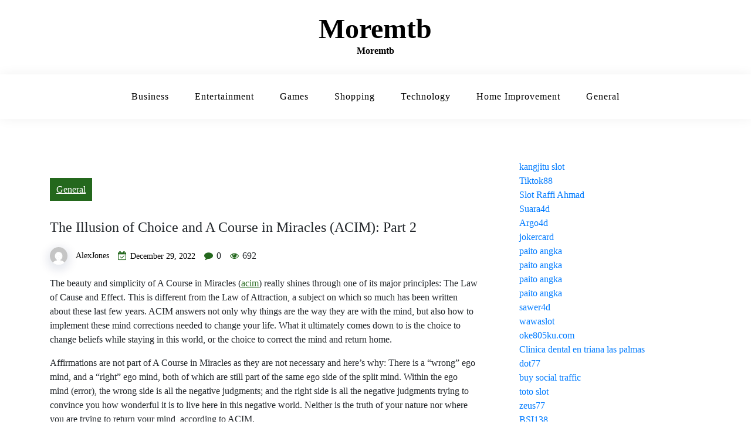

--- FILE ---
content_type: text/css
request_url: https://moremtb.com/wp-content/themes/blogwaves/style.css?ver=6.9
body_size: 7365
content:
/*!
Theme Name: blogwaves
Theme URI: https://blogwpthemes.com/downloads/blogwaves/
Author: blogwp
Author URI: https://blogwpthemes.com/
Description: Blogwaves is free, personal, elegent WordPress blog theme. Blogwaves theme having setting in customizer and can check live change of settings. Bloagwaves having topbar header, social icons, sidebar features and many more features. Blogwaves is a perfect responsive magazine style WordPress theme. This theme is suitable for news, newspaper, magazine, publishing, business and any kind of sites. Blogwave is a 100% GPL and minimal WordPress blog theme. Also theme is Gutenberg ready. So it will work fie with the latest version of WordPress. Theme is compatible with all blocks and patterns of WordPress. This theme is developed based on customizer settings. You can see the live changes that you have made in customizer. Blogwave also comes with added custom widgets for author, featured posts and social icons. It has top level menu, social icons, slider, promotional banner, sidebar option & many more other features. In addition, it has copyright text, go to the top, footer widgets, blog page options, related posts, sidebar, etc. This theme is lightweight and easy to use theme for travel blog, food blog, technology blog and fashion blog or any type of news website. You can also use this theme for personal blog and magazine sites too. Furthermore, it comes with demo data to make the site like the demo, detailed documentation including video and text, free support via chat and forum. It is developed by the experts WordPress developers so that you will never look for alternatives after using this theme. Try this awesome and carefully crafted theme today.  
Version: 1.0.20
Tested up to: 6.4
Requires PHP: 7.0
License : GNU General Public License v2 or later
License URI : http://www.gnu.org/licenses/gpl-2.0.html
Tags: left-sidebar, right-sidebar, custom-logo, custom-menu, featured-images, footer-widgets, custom-colors, custom-header, theme-options, threaded-comments, blog
Text Domain: blogwaves

This theme, like WordPress, is licensed under the GPLv2.
Use it to make something cool, have fun, and share what you've learned.

blogwaves is based on Underscores https://underscores.me/, (C) 2012-2023 Automattic, Inc.
Underscores is distributed under the terms of the GNU GPL v2 or later.

Normalizing styles have been helped along thanks to the fine work of
Nicolas Gallagher and Jonathan Neal https://necolas.github.io/normalize.css/
*/
 
html {
	line-height: 1.15;
	-webkit-text-size-adjust: 100%;
}

/* Sections
	 ========================================================================== */

/**
 * Remove the margin in all browsers.
 */
body {
	margin: 0;
}


/**
 * Correct the font size and margin on `h1` elements within `section` and
 * `article` contexts in Chrome, Firefox, and Safari.
 */
h1 {
	font-size: 2em;
	margin: 0.67em 0;
}

/* Text-level semantics
	 ========================================================================== */

/**
 * Remove the gray background on active links in IE 10.
 */
a {
	background-color: transparent;
}

/**
 * Add the correct font weight in Chrome, Edge, and Safari.
 */
b,
strong {
	font-weight: bolder;
}


/* Embedded content
	 ========================================================================== */

/**
 * Remove the border on images inside links in IE 10.
 */
img {
	border-style: none;
}

/* Forms
	 ========================================================================== */

/**
 * 1. Change the font styles in all browsers.
 * 2. Remove the margin in Firefox and Safari.
 */
button,
input,
optgroup,
select,
textarea {
	font-family: inherit;
	font-size: 100%;
	line-height: 1.15;
	margin: 0;
}

/**
 * Show the overflow in IE.
 * 1. Show the overflow in Edge.
 */
button,
input {
	overflow: visible;
}

/**
 * Remove the inheritance of text transform in Edge, Firefox, and IE.
 * 1. Remove the inheritance of text transform in Firefox.
 */
button,
select {
	text-transform: none;
}

/**
 * Correct the inability to style clickable types in iOS and Safari.
 */
button,
[type="button"],
[type="reset"],
[type="submit"] {
	-webkit-appearance: button;
}

/**
 * 1. Correct the odd appearance in Chrome and Safari.
 * 2. Correct the outline style in Safari.
 */
[type="search"] {
	-webkit-appearance: textfield;
	outline-offset: -2px;
}

/* Box sizing
--------------------------------------------- */

/* Inherit box-sizing to more easily change it's value on a component level.
@link http://css-tricks.com/inheriting-box-sizing-probably-slightly-better-best-practice/ */
*,
*::before,
*::after {
	box-sizing: inherit;
}

html {
	box-sizing: border-box;
}

/*--------------------------------------------------------------
# Base
--------------------------------------------------------------*/

/* Typography
--------------------------------------------- */
body,
button,
input,
select,
optgroup,
textarea {
	color: #404040;
	font-family: -apple-system, BlinkMacSystemFont, "Segoe UI", Roboto, Oxygen-Sans, Ubuntu, Cantarell, "Helvetica Neue", sans-serif;
	font-size: 1rem;
	line-height: 1.5;
}

h1,
h2,
h3,
h4,
h5,
h6 {
	clear: both;
}

p {
	margin-bottom: 1.5em;
}

dfn,
cite,
em,
i {
	font-style: italic;
}

/* Elements
--------------------------------------------- */
body {
	background: #fff;
}

ul {
	list-style: disc;
}

ol {
	list-style: decimal;
}

li > ul,
li > ol {
	margin-bottom: 0;
	margin-left: 1.5em;
}

img {
	height: auto;
	max-width: 100%;
}

figure {
	margin: 1em 0;
}

/* Links
--------------------------------------------- */
a {
	color: #4169e1;
}

/*a:visited {
	color: #800080;
}*/

a:hover,
a:focus,
a:active {
	color: #f10849;
}

a:focus {
	outline:1px thin dotted;
}

.footer-section a:focus,
.wp-blog-section a:focus{
	text-decoration: underline;
}

a:hover,
a:active {
	outline: 0;
}

/* Forms
--------------------------------------------- */
button,
input[type="button"],
input[type="reset"],
input[type="submit"] {
	border: 1px solid;
	border-color: #ccc #ccc #bbb;
	border-radius: 3px;
	background: #000;
	color: #fff;
	line-height: 1;
	padding: 0.75em 1.5em;
}

button:hover,
input[type="button"]:hover,
input[type="reset"]:hover,
input[type="submit"]:hover {
	border-color: #ccc #bbb #aaa;
	background-color: #f10849;
    color: #fff;
}

input[type="text"],
input[type="email"],
input[type="url"],
input[type="password"],
input[type="search"],
input[type="number"],
input[type="tel"],
input[type="range"],
input[type="date"],
input[type="month"],
input[type="week"],
input[type="time"],
input[type="datetime"],
input[type="datetime-local"],
input[type="color"],
textarea {
	color: #666;
	border: 1px solid #ccc;
	border-radius: 3px;
	/*padding: 3px;*/
	padding: 0.5rem 0.625rem;
}

textarea {
	width: 100%;
}

/* Posts and pages
--------------------------------------------- */

/*.post,
.page {
	margin: 0 0 1.5em;
}*/

.updated:not(.published) {
	display: none;
}

/* Comments
--------------------------------------------- */


/* Widgets
--------------------------------------------- */
.widget {
	margin: 0 0 1.5em;
}

/* Media
--------------------------------------------- */


/* Captions
--------------------------------------------- */
.wp-caption {
	margin-bottom: 1.5em;
	max-width: 100%;
	border: 1px solid #cccccc;
}

.wp-caption img[class*="wp-image-"] {
	display: block;
	margin-left: auto;
	margin-right: auto;
}

.wp-caption .wp-caption-text {
	/*margin: 0.8075em 0;*/
	padding: 1.25rem;
}

.wp-caption-text {
	text-align: center;
}


/* Galleries
--------------------------------------------- */
.gallery {
	margin-top: 3em;
	margin-bottom: 1em;
	display: grid;
	grid-gap: 1em;
}

.gallery-item {
	display: inline-block;
	text-align: center;
	width: 100%;
}

.gallery-columns-2 {
	grid-template-columns: repeat(2, 1fr);
}

.gallery-columns-3 {
	grid-template-columns: repeat(3, 1fr);
}

.gallery-columns-4 {
	grid-template-columns: repeat(4, 1fr);
}

.gallery-columns-5 {
	grid-template-columns: repeat(5, 1fr);
}

.gallery-columns-6 {
	grid-template-columns: repeat(6, 1fr);
}

.gallery-columns-7 {
	grid-template-columns: repeat(7, 1fr);
}

.gallery-columns-8 {
	grid-template-columns: repeat(8, 1fr);
}

.gallery-columns-9 {
	grid-template-columns: repeat(9, 1fr);
}

.gallery-caption {
	display: block;
}


/*--------------------------------------------------------------
# Plugins
--------------------------------------------------------------*/

/* Jetpack infinite scroll
--------------------------------------------- */

/*--------------------------------------------------------------
# Utilities
--------------------------------------------------------------*/

/* Accessibility
--------------------------------------------- */

/* Text meant only for screen readers. */
.screen-reader-text {
	border: 0;
	clip: rect(1px, 1px, 1px, 1px);
	clip-path: inset(50%);
	height: 1px;
	margin: -1px;
	overflow: hidden;
	padding: 0;
	position: absolute !important;
	width: 1px;
	word-wrap: normal !important;
}

/* Accessibility
--------------------------------------------- */

/* Text meant only for screen readers. */
.screen-reader-text {
	border: 0;
	clip: rect(1px, 1px, 1px, 1px);
	clip-path: inset(50%);
	height: 1px;
	margin: -1px;
	overflow: hidden;
	padding: 0;
	position: absolute !important;
	width: 1px;
	word-wrap: normal !important;
}

.screen-reader-text:focus {
	background-color: #f1f1f1;
	border-radius: 3px;
	box-shadow: 0 0 2px 2px rgba(0, 0, 0, 0.6);
	clip: auto !important;
	clip-path: none;
	color: #21759b;
	display: block;
	font-size: 0.875rem;
	font-weight: 700;
	height: auto;
	left: 5px;
	line-height: normal;
	padding: 15px 23px 14px;
	text-decoration: none;
	top: 5px;
	width: auto;
	z-index: 100000;
}

/* Do not show the outline on the skip link target. */
#primary[tabindex="-1"]:focus {
	outline: 0;
}

/* Alignments
--------------------------------------------- */
.alignleft {

	/*rtl:ignore*/
	float: left;

	/*rtl:ignore*/
	margin-right: 1.5em;
	margin-bottom: 1.5em;
}

.alignright {

	/*rtl:ignore*/
	float: right;

	/*rtl:ignore*/
	margin-left: 1.5em;
	margin-bottom: 1.5em;
}

.aligncenter {
	clear: both;
	display: block;
	margin-left: auto;
	margin-right: auto;
	margin-bottom: 1.5em;
}

/* ==================
  theme custom css start
===================*/

@import url('https://fonts.googleapis.com/css2?family=Open+Sans:ital,wght@0,300;0,400;0,600;0,700;0,800;1,300;1,400;1,600;1,700;1,800&display=swap');

html{
  scroll-behavior: smooth;
}

*{
	margin: 0;
	padding: 0;
	box-sizing: border-box;
}

body{
	font-family: 'Open Sans', sans-serif;
}

a{
	text-decoration: none;
	color: #000;
}

/*a:hover{
	text-decoration: none;
}*/

li{
	list-style: none;
}

.ptb-100{
	padding-top: 100px;
	padding-bottom: 100px;
}

.mb-25{
	margin-bottom: 25px;
}

.mb-20{
	margin-bottom: 20px;
}

.wp-main-header{
	position: relative;
}

.wp-main-header .wp-topbar-menu {
	width: 100%;
	padding: 10px 0;
  background: #eae6e6;
}

.wp-main-header .wp-topbar-menu ul{
	margin-bottom: 0;
  padding-left: 0;
}

.wp-main-header .wp-topbar-menu ul li{
	display: inline-block;
	margin-right: 20px;
  font-weight: 500;
}

.wp-main-header .wp-topbar-menu ul li a{
	position: relative;
	font-size: 15px;
	color: #383838;
  transition: all 0.3s;
}

.wp-main-header .wp-topbar-menu ul li span {
  font-size: 15px;
  color: #383838;
  transition: all 0.3s;
}

.wp-main-header .wp-topbar-menu ul.menu li a:after{
	content: '';
	position: absolute;
	height: 15px;
	width: 2px;
	margin-right: -10px;
	background-color: rgb(241 8 73 / 0.6);
	top: 3px;
	right: 0;
    margin-right: -12px;
}

.wp-main-header .wp-topbar-menu .topbar-right ul li{
	width: 30px;
	height: 30px;
	margin-right: 5px;
	line-height: 29px;
	text-align: center;
}

.wp-main-header .wp-topbar-menu .topbar-right ul li a{
	display: block;
	color: #fff;
	font-size: 13px;
	background-color: #f10849;
	transition: all 0.5s;
}

.wp-main-header .navbar-area{
 	position: relative;
  width: 100% !important;
  background: #f10849;
}

.wp-main-header  .blogwave-site-naming-wrapper{
	width: 100%;
	padding: 20px 0;
	margin-bottom: 10px;
}

.wp-main-header  .blogwave-site-naming-wrapper p{
  font-size: 16px;
  font-weight: 700;
  line-height: 1.3;
  margin: 0;
  padding: 0;
  transition: all .25s ease-out;
  /*text-transform: uppercase;*/
}

.wp-main-header  .blogwave-site-naming-wrapper a{
	font-size: 48px;
	font-weight: 700;
}

.site-title a, .site-description{
	color: #000;
}

.wp-main-header .navbar{
  padding: 10px 0;
}

@media screen and (min-width: 991px) {
  .wp-main-header .navbar-nav .page_item,
  .wp-main-header .navbar-nav .menu-item{
	margin: 0 15px;
    transition: all 0.5s;
  }
}

.wp-main-header .navbar-nav .page_item a,
.wp-main-header .navbar-nav .menu-item a{
	position: relative;
	font-size: 16px;
	font-weight: 600;
    letter-spacing: 1px;
    text-transform: uppercase;
	/*color: #fff;*/
	transition: all 0.5s;
    font-family: 'Open Sans';
}

.wp-main-header .navbar-nav .current_page_item a,
.wp-main-header .navbar-nav .current-menu-item a {
    color: #c1a0a0 !important;
}

.wp-main-header .navbar-nav .page_item .children,
.wp-main-header .navbar-nav .menu-item .sub-menu {
    margin: 10px auto;
    background-color: #fff;
    border-radius: 0;
    border:none;
    padding: 0;
    box-shadow: 0 0 25px rgba(24,24,24,.3);
    transition: all 0.5s;
}

@media screen and (min-width: 991px) {
  .wp-main-header .navbar-nav .page_item:hover .children,
  .wp-main-header .navbar-nav .menu-item:hover .sub-menu{
    display: block;
  }
  .wp-main-header .navbar-nav .page_item .children,
  .wp-main-header .navbar-nav .menu-item .sub-menu {
    width: 200px;
  }
}

/*=================================
Navbar Area
====================================*/
.navbar-area {
  position: relative;
}

/* Main nav */
.main-nav {
  position: inherit;
  background: linear-gradient(to right, #5856d5 0%, #ff1d5b 100%) !important;
  z-index: inherit;
  padding: 0;
  width: 100%;
  height: auto;
}

.main-nav nav .navbar-nav .page_item:hover a,
.main-nav nav .navbar-nav .menu-item:hover a {
  color: #fff !important;
}

.main-nav nav .navbar-nav .page_item a,
.main-nav nav .navbar-nav .menu-item a {
  text-transform: capitalize;
  /*color: #301d44;*/
  font-weight: 500;
  margin-left: 12px;
  margin-right: 12px;
}

.main-nav nav .navbar-nav .page_item a:hover, .main-nav nav .navbar-nav .page_item a :focus,
.main-nav nav .navbar-nav .menu-item a:hover, .main-nav nav .navbar-nav .menu-item a :focus {
  color: #fff !important;
}

.main-nav nav .navbar-nav .page_item .children,
.main-nav nav .navbar-nav .menu-item .sub-menu {
  border: none;
  padding: 0;
  border-radius: 0;
  background-color: #ffffff !important;
  box-shadow: 0 0 10px rgba(0, 0, 0, 0.3);
}

.main-nav nav .navbar-nav .page_item .children li,
.main-nav nav .navbar-nav .menu-item .sub-menu li {
  border-bottom: 1px solid rgb(131 131 131 / 0.3);
  margin: 0 auto;
  width: 100%;
}

.main-nav nav .navbar-nav .page_item .children li:hover>a,
.main-nav nav .navbar-nav .menu-item .sub-menu li:hover>a {
	background-color: #1f1f1f;
	color: #fff !important;
}

.main-nav nav .navbar-nav .page_item .children li:last-child,
.main-nav nav .navbar-nav .menu-item .sub-menu li:last-child {
  border-bottom: none;
  width: 100%;
}

.main-nav nav .navbar-nav .page_item .children li a,
.main-nav nav .navbar-nav .menu-item .sub-menu li a {
  text-transform: capitalize;
  color: #1f1f1f !important;
  position: relative;
  -webkit-transition:all 0.3s;
  transition: all 0.3s;
  font-size: 15px;
  font-weight: 600;
  padding: 15px 22px;
} 

.main-nav nav .navbar-nav .page_item .children li a:hover,
.main-nav nav .navbar-nav .page_item .children li a :focus,
.main-nav nav .navbar-nav .page_item .children li a .active, 
.main-nav nav .navbar-nav .menu-item .sub-menu li a:hover,
.main-nav nav .navbar-nav .menu-item .sub-menu li a :focus,
.main-nav nav .navbar-nav .menu-item .sub-menu li a .active {
  color: #fff !important; 
  background-color: #1f1f1f;
}

.main-nav nav .navbar-nav .page_item .children li .children,
.main-nav nav .navbar-nav .menu-item .sub-menu li .sub-menu {
  left: 100%;
  margin-top: -58px !important;
  position: absolute;
}

.sticky-nav {
  top: 0;
  position: fixed;
  -webkit-animation: 900ms ease-in-out 5s normal none 1 running fadeInDown;
          animation: 900ms ease-in-out 5s normal none 1 running fadeInDown;
  -webkit-transition: 0.9s;
  transition: 0.9s;
  width: 100% !important;
  z-index: 999;
}

.sticky-nav .main-nav {
  top: 0;
  background-color: #000;
  position: fixed;
  z-index: 9999;
  padding: 0 !important;
  -webkit-box-shadow: 0 0 15px rgba(0, 0, 0, 0.3);
          box-shadow: 0 0 15px rgba(0, 0, 0, 0.3);
}

.sticky-nav .navbar {
  padding: 5px 0 !important;
}

.sticky-nav .sub-menu {
  margin: 5px 0 !important;
}

/*=================================
Navbar Area End
====================================*/

.wp-blog-section .blog-meta{
	display: flex;
	align-items: center;
  padding-left: 0;
}

.wp-blog-section .sidebar {
    padding: 0px 0 15px 40px;
}

.wp-blog-section .sidebar-left {
    padding: 30px 40px 15px 0px;
}

.wp-blog-section .blog-meta li img{
	margin-right: 10px;
	border-radius: 50px;
	box-shadow: 0 5px 15px 5px rgba(0, 33, 85, .1);
}

.wp-blog-section .blog-meta li a{
  font-size: 14px;
  font-family: 'Open Sans';
	transition: all 0.3s;
}

.wp-blog-section .blog-meta li i{
	margin-left: 15px;
	margin-right: 2px;
	color: #f10849;
	font-size: 15px;
}

.wp-blog-section .blog-wrap .image-part{
	position: relative;
}

.wp-blog-section .blog-wrap .image-part img{
	width: 100%;
	border-radius: 6px;
	/*max-height: 400px;*/
	height: auto;
}

.wp-blog-section .blog-wrap .content-part {
    
    padding: 0px 40px 45px;
    -ms-word-wrap: break-word;
	word-wrap: break-word;
}

.wp-blog-section .blog-wrap .content {
    position: relative;
}

.wp-blog-section .blog-wrap .content-part .category-name{
	margin: 25px 0 10px 0;
	line-height: 3.3;
}

.wp-blog-section .blog-wrap .content-part .category-name a{
	margin-right: 4px;
    border: 1px solid #f10849;
    width: 100px;
    text-align: center;
    padding: 10px;
    margin-bottom: 10px;
    background-color: #f10849;
    color: #fff;
}

.wp-blog-section .blog-wrap .content:before{
  position: absolute;
  content: '';
  width: 4px;
  height: 85%;
  background-color: rgb(131 131 131 / 0.2);
  left: 0px;
}

.wp-blog-section .blog-wrap .content-part .title{
  position: relative;
}

.wp-blog-section .blog-wrap .content-part .title:before{
  position: absolute;
  content: '';
  width: 4px;
  height: 100%;
  left: -40px;
  background-color: #f10849;
}

.wp-blog-section .blog-wrap .content-part .read-more i{
  transition: all 0.5s;
  font-size: 15px;
  position: relative;
  top: 0px;
  left: 2px;
}

.wp-blog-section .blog-wrap .content-part .read-more{
  color: #f10849;
  letter-spacing: 1px;
  transition: all 0.5s;
  font-weight: 600;
}

.wp-blog-section .blog-wrap .content-part .read-more:hover i{
  margin-left: 6px;
}

.wp-blog-section .blog-wrap .content-part .title a:hover{
  color: #f10849;
}

.wp-blog-section .blog-wrap .content-part h3 a{
	font-size: 22px;
	color: #000;
	font-weight: 700;
	transition: all 0.5s;
}

.wp-blog-section .sidebar .wp-block-search__label,
.wp-blog-section .sidebar .wp-block-group .wp-block-group__inner-container h2,
.wp-blog-section .sidebar .sidebar-title .title {
    position: relative;
    color: #1c1b1b;
    font-size: 22px;
    text-transform: uppercase;
    line-height: 26px;
    font-weight: 600;
    z-index: 1;
    margin-bottom: 30px;
}

.wp-blog-section .widget_search .wp-block-search__label:before,
.wp-blog-section .sidebar .wp-block-group .wp-block-group__inner-container h2:before,
.wp-blog-section .sidebar .sidebar-title .title:before {
    content: '';
    position: absolute;
    bottom: -15px;
    left: 0px;
    width: 50%;
    border-radius: 20px;
    height: 2px;
    background-color:rgb(131 131 131 / 0.3);
}

.wp-blog-section .widget_search .wp-block-search__label:after,
.wp-blog-section .sidebar .wp-block-group .wp-block-group__inner-container h2:after,
.wp-blog-section .sidebar .sidebar-title .title:after {
    content: '';
    position: absolute;
    bottom: -15px;
    left: 0px;
    border-radius: 20px;
    width: 35px;
    height: 2px;
    background-color: #d02e6a;
}

.wp-blog-section .pagination {
    display: -ms-flexbox;
    display: flex;
    padding-left: 0;
    margin-top: 50px;
    list-style: none;
    border-radius: .25rem;
    justify-content: left !important;
}

.wp-blog-section .pagination nav{
  display: block;
}

.wp-blog-section .pagination ul.page-numbers {
    border: none;
    padding: 0;
}

.wp-blog-section .pagination .page-numbers {
    position: relative;
    color: #14212b;
    display: flex;
    border: 1px solid #dddddd;
    padding: 8px 16px;
    margin-right: 15px;
    transition: all 0.5s;
}

.wp-blog-section .pagination ul>.current {
    background: #f10849;
    z-index: 1;
    color: #ffffff;
    border-color: #f10849;
}


/* === footer css start ==== */

.footer-section {
    background: #101010;
}

.footer-section .footer-top {
    padding-top: 100px;
}

.footer-section .widget_search .wp-block-search__label,
.footer-section .footer-top .widget-title {
	position: relative;
	font-size: 22px;
    font-weight: 600;
    position: relative;
    padding-left: 23px;
    margin-bottom: 40px;
    padding: 0;
    color: #ffffff;
}

.footer-section .widget_search .wp-block-search__label:before,
.footer-section .footer-top .widget-title:before {
	content: '';
    position: absolute;
    bottom: -15px;
    left: 0px;
    border-radius: 20px;
    width: 50%;
    height: 3px;
    background-color: #fff;
}

.footer-section .widget_search .wp-block-search__label:after,
.footer-section .footer-top .widget-title:after {
	  content: '';
    position: absolute;
    bottom: -15px;
    border-radius: 20px;
    left: 0px;
    width: 30px;
    height: 3px;
    background-color: #f10849;
}

.footer-section .footer-top ul {
    padding: 0;
    margin: 0;
}

.footer-section .footer-top ul li {
  list-style: none;
  color: #ffffff;
  font-size: 16px;
  margin-bottom: 10px;
}

.footer-section .footer-top ul li a {
  position: relative;
  color: #fff;
  transition: all 0.4s;
  font-size: 15px;
}

.footer-section .copyright-footer {
  background-color: #1f1f1f;
  padding: 20px 0;
  margin-top: 50px;
}

.footer-section .copyright-footer p {
  color: #ffffff;
  margin: 0;
}
.footer-section h2,.wp-block-image figcaption 
{
	color:#fff;
}
.footer-section .wp-block-tag-cloud a
{
	color:#fff;
	font-size:15px !important;
}

/*=================================
      404 Error page css End
===================================*/


/*== comment-form css start ===*/

.comment-form {
    padding: 50px;
    margin: 0 auto 0;
    background-color: #f1f1f1;
}

/*================================
      comment-form css end 
=================================*/


.wp-blog-section .blog-wrap .post-tags {
    clear: both;
    margin-top: 50px;
    margin-bottom: -15px;
    padding-bottom: 13px;
}

.wp-blog-section .blog-wrap .post-tags a {
    display: inline-block;
    margin-right: 5px;
    margin-bottom: 8px;
    padding: 10px 12px;
    font-size: 10px;
    letter-spacing: 1px;
    text-transform: uppercase;
    color: #fff;
    background: #1f1f1f;
    -webkit-transition: .3s;
    -moz-transition: .3s;
    -ms-transition: .3s;
    -o-transition: .3s;
    transition: .3s;
}

.wp-blog-section .blog-wrap .post-navigation {
    overflow: hidden;
    margin: 50px 0;
}

.wp-blog-section .blog-wrap .post-navigation .post-prev {
    width: 50%;
    border-right: 1px solid #929292;
    float: left;
}
.wp-blog-section .blog-wrap .post-navigation a i{
  transition: all 0.5s;
}
.wp-blog-section .blog-wrap .post-navigation .post-prev a:hover i{
   transform: translateX(-5px);
}

.wp-blog-section .blog-wrap .post-navigation .post-next a:hover i{
   transform: translateX(5px);
}

.wp-blog-section .blog-wrap .post-navigation .post-prev a, .post-navigation .post-next a{
    transition: all 0.3s;
}

.wp-blog-section .blog-wrap .post-navigation .post-prev a:hover, .post-navigation .post-next a:hover{
  color: #f10849;
}

.wp-blog-section .blog-wrap .post-prev .postnav-image, 
.wp-blog-section .blog-wrap .post-next .postnav-image {
    position: relative;
    float: left;
    overflow: hidden;
    width: 80px;
    height: 80px;
    border-radius: 100%;
}

.wp-blog-section .blog-wrap .post-prev i{
    position: absolute;
    z-index: 3;
    left: 34%;
    font-size: 28px;
    line-height: 80px;
    font-weight: 900;
    color: #fff;
}
.wp-blog-section .blog-wrap .post-next i{
	position: absolute;
    z-index: 3;
    left: 42%;
    font-size: 28px;
    line-height: 80px;
    font-weight: 900;
    color: #fff;
}

.wp-blog-section .blog-wrap .postnav-image img {
    width: 100%;
}

.wp-blog-section .blog-wrap .size-thumbnail {
    max-width: 100%;
    height: auto;
    vertical-align: middle;
    border: 0;
}

.wp-blog-section .blog-wrap .prev-post-title {
    float: left;
    width: 160px;
    padding-left: 20px;
}

.wp-blog-section .blog-wrap .post-navigation h6 {
    margin: 5px 0;
    font-weight: 600;
}

.wp-blog-section .blog-wrap .post-next {
    float: right;
}

.next-post-title {
    float: left;
    width: 160px;
    padding-right: 20px;
    text-align: right;
}

.wp-blog-section .blog-wrap .post-next .postnav-image {
    float: right;
}

.wp-blog-section .blog-wrap .size-thumbnail {
    max-width: 100%;
    height: auto;
    vertical-align: middle;
    border: 0;
}

.wp-blog-section .blog-wrap .overlay {
    position: absolute;
    z-index: 2;
    top: 0;
    width: 100%;
    height: 100%;
    background: #000000;
    opacity: .5;
    pointer-events: none;
}
   
.wp-blog-section .blog-wrap .prev-post-title span,
.wp-blog-section .blog-wrap .next-post-title span{
  color: #838383;
} 

/* Go to top btn css start*/

#myBtn {
  display: none; 
  position: fixed; 
  bottom: 20px; 
  right: 30px; 
  z-index: 99; 
  border: none; 
  outline: none; 
  background-color: #f10849; 
  color: #fff; 
  cursor: pointer;
  padding: 8px 15px; 
  border-radius: 0px; 
  font-size: 21px;
  transition: all 0.5s;
}

#myBtn:hover {
  background-color: #000;
  border-radius: 10px;
}



.navigation-top {
	background: #fff;
	border-bottom: 1px solid #eee;
	border-top: 1px solid #eee;
	font-size: 16px;
	font-size: 1rem;
	position: relative;
}

.navigation-top .wrap {
	max-width: 1000px;
	padding: 0;
}

.navigation-top a {
	color: #222;
	font-weight: 600;
	-webkit-transition: color 0.2s;
	transition: color 0.2s;
}

.navigation-top .current-menu-item > a,
.navigation-top .current_page_item > a {
	color: #767676;
}

.main-navigation {
	clear: both;
	display: block;
}

.main-navigation ul {
	background: #fff;
	list-style: none;
	margin: 0;
	padding: 0 1.5em;
	text-align: left;
}

/* Hide the menu on small screens when JavaScript is available.
 * It only works with JavaScript.
 */

.js .main-navigation ul,
.main-navigation .menu-item-has-children > a > .icon,
.main-navigation .page_item_has_children > a > .icon,
.main-navigation ul a > .icon {
	display: none;
}

.main-navigation > div > ul {
	border-top: 1px solid #eee;
	padding: 0.75em 1.695em;
}

.js .main-navigation.toggled-on > div > ul {
	display: block;
}

.main-navigation ul ul {
	padding: 0 0 0 1.5em;
}

.main-navigation ul ul.toggled-on {
	display: block;
}

.main-navigation ul ul a {
	letter-spacing: 0;
	padding: 0.4em 0;
	position: relative;
	text-transform: none;
}

.main-navigation li {
	border-bottom: 1px solid #eee;
	position: relative;
}

.main-navigation li li,
.main-navigation li:last-child {
	border: 0;
}

.main-navigation a {
	display: block;
	padding: 0.5em 0;
	text-decoration: none;
}




.sub-menu:after{

	display: none;
}
/* Menu toggle */

.menu-toggle {
	background-color: transparent;
	border: 0;
	-webkit-box-shadow: none;
	box-shadow: none;
	color: #222;
	display: none;
	font-size: 14px;
	font-size: 0.875rem;
	font-weight: 800;
	line-height: 1.5;
	margin: 1px auto 2px;
	padding: 1em;
	text-shadow: none;
}

/* Display the menu toggle when JavaScript is available. */

.js .menu-toggle {
	display: block;
}

.main-navigation.toggled-on ul.nav-menu {
	display: block;
}

.menu-toggle:hover,
.menu-toggle:focus {
	background-color: transparent;
	-webkit-box-shadow: none;
	box-shadow: none;
}

.menu-toggle:focus {
	outline: thin solid;
}

.menu-toggle .icon {
	margin-right: 0.5em;
	top: -2px;
	color: #fff;
	font-size: 30px;
}

.toggled-on .menu-toggle .icon-bars,
.menu-toggle .icon-close {
	display: none;
}

.toggled-on .menu-toggle .icon-close {
	display: inline-block;
}

/* Dropdown Toggle */

.dropdown-toggle {
	background-color: transparent;
	border: 0;
	-webkit-box-shadow: none;
	box-shadow: none;
	color: #677294;
	display: block;
	font-size: 16px;
	right: -0.5em;
	line-height: 1.5;
	margin: 0 auto;
	padding: 0.5em;
	position: absolute;
	text-shadow: none;
	top: 0;
}


.dropdown-toggle:focus {
	outline: thin dotted;
}

.dropdown-toggle.toggled-on .icon {
	-ms-transform: rotate(-180deg); /* IE 9 */
	-webkit-transform: rotate(-180deg); /* Chrome, Safari, Opera */
	transform: rotate(-180deg);
}

/* Scroll down arrow */

.site-header .menu-scroll-down {
	display: none;
}


/* Main Navigation */
@media screen and (min-width: 992px){
	.js .menu-toggle,
	.js .dropdown-toggle {
		display: none;
	}

	.main-navigation {
		width: auto;
	}



	.js .main-navigation ul,
	.js .main-navigation ul ul,
	.js .main-navigation > div > ul {
		display: block;
	}


.main-navigation a:hover {
	color: #fff;
}

}



.icon {
    display: inline-block;
    fill: currentColor;
    height: 1em;
    position: relative;
    top: -0.0625em;
    vertical-align: middle;
    width: 1em;
}

@media screen and (min-width: 992px){

	.main-navigation ul {
		background: transparent;
		padding: 0;
	}

	.main-navigation > div > ul {
		border: 0;
		margin-bottom: 0;
		padding: 0;
	}

	.main-navigation li {
		border: 0;
		display: inline-block;
	}

	.main-navigation li li {
		display: block;
	}

	.main-navigation a {
		padding: 1em 1.25em;
	}

	.main-navigation ul ul {
		background: #fff;
		border: 1px solid #bbb;
		left: -999em;
		padding: 0;
		position: absolute;
		top: 100%;
		z-index: 99999;
	}

	.main-navigation ul li.menu-item-has-children:before,
	.main-navigation ul li.menu-item-has-children:after,
	.main-navigation ul li.page_item_has_children:before,
	.main-navigation ul li.page_item_has_children:after {
		border-style: solid;
		border-width: 0 6px 6px;
		content: "";
		display: none;
		height: 0;
		position: absolute;
		right: 1em;
		bottom: -1px;
		width: 0;
		z-index: 100000;
	}


	.main-navigation ul li.menu-item-has-children:before,
	.main-navigation ul li.page_item_has_children:before {
		border-color: transparent transparent #bbb;
		bottom: 0;
	}

	.main-navigation ul li.menu-item-has-children:after,
	.main-navigation ul li.page_item_has_children:after {
		border-color: transparent transparent #fff;
	}

	.main-navigation ul ul li:hover > ul,
	.main-navigation ul ul li.focus > ul {
		left: 100%;
		right: auto;
	}

	.main-navigation ul ul a {
		padding: 0.75em 1.25em;
		width: 16em;
		text-transform: capitalize;
    color: #1f1f1f;
    position: relative;
    -webkit-transition: all 0.3s;
    transition: all 0.3s;
    font-size: 15px;
    font-weight: 600;
    padding: 15px 22px;
	}

	.main-navigation li li {
		-webkit-transition: background-color 0.2s ease-in-out;
		transition: background-color 0.2s ease-in-out;
		border-bottom: 1px solid #cbc7c7;
	}

	.main-navigation li li:hover,
	.main-navigation li li.focus {
		background: #000;
	}

	.main-navigation li li a {
		-webkit-transition: color 0.3s ease-in-out;
		transition: color 0.3s ease-in-out;
	}

	.main-navigation li li.focus > a,
	.main-navigation li li:focus > a,
	.main-navigation li li:hover > a,
	.main-navigation li li a:hover,
	.main-navigation li li a:focus,
	.main-navigation li li.current_page_item a:hover,
	.main-navigation li li.current-menu-item a:hover,
	.main-navigation li li.current_page_item a:focus,
	.main-navigation li li.current-menu-item a:focus {
		color: #fff;
		letter-spacing: 1px;
	}

	.main-navigation ul li:hover > ul,
	.main-navigation ul li.focus > ul {
		left: 0.5em;
		right: auto;
	}

	.main-navigation .menu-item-has-children > a > .icon,
	.main-navigation .page_item_has_children > a > .icon {
		display: inline;
		left: 5px;
		position: relative;
		top: -1px;
	}

	.main-navigation ul ul .menu-item-has-children > a > .icon,
	.main-navigation ul ul .page_item_has_children > a > .icon {
		margin-top: -9px;
		left: auto;
		position: absolute;
		right: 1em;
		top: 50%;
		-webkit-transform: rotate(-90deg); /* Chrome, Safari, Opera */
		-ms-transform: rotate(-90deg); /* IE 9 */
		transform: rotate(-90deg);
	}

	.main-navigation ul ul ul {
		left: -999em;
		margin-top: -1px;
		top: 0;
	}

	.main-navigation ul ul li.menu-item-has-children.focus:before,
	.main-navigation ul ul li.menu-item-has-children:hover:before,
	.main-navigation ul ul li.menu-item-has-children.focus:after,
	.main-navigation ul ul li.menu-item-has-children:hover:after,
	.main-navigation ul ul li.page_item_has_children.focus:before,
	.main-navigation ul ul li.page_item_has_children:hover:before,
	.main-navigation ul ul li.page_item_has_children.focus:after,
	.main-navigation ul ul li.page_item_has_children:hover:after {
		display: none;
	}

	.site-header .site-navigation-fixed .menu-scroll-down {
		display: none;
	}

#top-menu{

	text-align: center;
	    position: inherit;
    background: linear-gradient(to right, #5856d5 0%, #ff1d5b 100%) !important;
    z-index: inherit;
    padding: 10px;
    width: 100%;
    height: auto;
}


.main-navigation li a{

	color: #fff;
    font-weight: 600;
    letter-spacing: 1px;
    text-transform: capitalize; 
    color: #fff;
    transition: all 0.5s;
}

.main-navigation >.menu-item-has-children > .sub-menu li {
   color: #000;
}

.main-navigation .page_item_has_children>a:after,
.main-navigation .menu-item-has-children>a:after {
    content: "\f067";
    font-family: 'FontAwesome';
    speak: none;
    font-style: normal;
    position: absolute;
    top: 21px;
    right: 6px;
    font-weight: normal;
    font-size: 13px;
    font-variant: normal;
    text-transform: none;
    line-height: 1;
    -webkit-font-smoothing: antialiased;
}

}




@media only screen and (max-width: 991px){
.main-navigation {
    background-color: #f10849;
    padding: 0;
}

.main-navigation li a{
    margin-top: 3px;
    color: #677294;
    margin-top: 3px;
    width: 100%;
    right: 12px;
    top: 0;
    z-index: 2;
    font-weight: 600;
    background: transparent;
    border: none !important;

}
}

@media screen and (max-width: 992px){
.dropdown-toggle::after {
position: initial;
    top: 8px;
    left: 65px;
    content: "\f067";
    font-family: 'FontAwesome';
    border-top: navajowhite;
    border-right: none;
    border-bottom: 0;
    border-left: none;
}

.dropdown-toggle:hover{

	background: transparent;
	color: #677294;
}
}

/* === 404 Error page ==== */

.error-page-section {
  background: #fff;
  height: auto;
  padding: 75px 0;
}

.error-page-section .container {
  height: 100%;
}

.error-page-inner {
  display: -webkit-box;
  display: -ms-flexbox;
  display: flex;
  -webkit-box-orient: vertical;
  -webkit-box-direction: normal;
      -ms-flex-direction: column;
          flex-direction: column;
  -webkit-box-align: center;
      -ms-flex-align: center;
          align-items: center;
  -webkit-box-pack: center;
      -ms-flex-pack: center;
          justify-content: center;
  text-align: center;
  height: 100%;
}

.error-page-inner h1 {
  width: 100%;
  font-size: 195px;
  color: #f10849;
  line-height: 245px;
}

.error-page-inner h3 {
  font-size: 50px;
  color: #1f1f1f;
  padding-bottom: 25px;
  margin: 0px;
}

.error-page-inner p {
  color: #1f1f1f;
  font-size: 20px;
  margin-top: 25px;
  letter-spacing: 1px;
}

/*.btn-group{
  display: inline-block;
}*/

.error-page-inner .btn-back{
  position: relative;
	color: #fff;
	padding: 15px 35px;
  border: 2px solid #ff1d5b;
	transition: all 0.5s;
  background: #ff1d5b;
  border-radius: 0px;
  margin-top: 25px;
  margin-right: 15px;
  transition: all 0.5s;
}

.error-page-inner .btn-back:hover{
	background: #1f1f1f;
  border: 2px solid #1f1f1f;
	color: #fff;
}

.error-page-inner .btn-back i{
  position: relative;
  top: 3px;
  font-size: 19px;
}

/*=================================
      404 Error page css End
===================================*/

--- FILE ---
content_type: text/javascript
request_url: https://moremtb.com/wp-content/themes/grid-blogwaves/assets/js/mgb-main.js?ver=1
body_size: -239
content:
jQuery(document).ready(function() {
  var $grid = jQuery('.grid').masonry({
    // options...
    itemSelector: '.grid-item',
    gutter: 20
  });

  $grid.imagesLoaded().progress( function() {
    $grid.masonry('layout');
  });
});